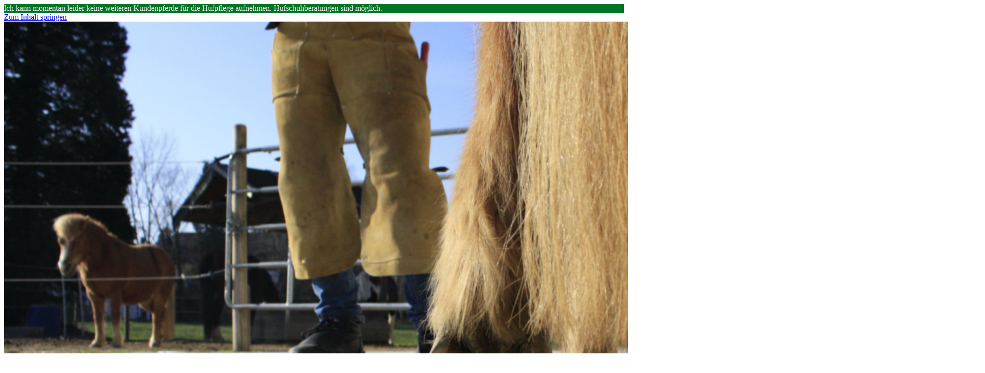

--- FILE ---
content_type: text/css
request_url: https://hufpflege-chiemgau.de/wp-content/uploads/elementor/css/post-549.css?ver=1769317493
body_size: 1598
content:
.elementor-549 .elementor-element.elementor-element-fa6a7d4:not(.elementor-motion-effects-element-type-background), .elementor-549 .elementor-element.elementor-element-fa6a7d4 > .elementor-motion-effects-container > .elementor-motion-effects-layer{background-color:rgba(84,89,95,0.66);}.elementor-549 .elementor-element.elementor-element-fa6a7d4 > .elementor-background-overlay{background-size:cover;opacity:1;transition:background 0.3s, border-radius 0.3s, opacity 0.3s;}.elementor-549 .elementor-element.elementor-element-fa6a7d4{transition:background 0.3s, border 0.3s, border-radius 0.3s, box-shadow 0.3s;padding:120px 0px 70px 0px;}.elementor-549 .elementor-element.elementor-element-fa6a7d4 > .elementor-shape-top svg{height:50px;}.elementor-549 .elementor-element.elementor-element-ed7012c > .elementor-widget-container{margin:0px 0px 0px 0px;padding:0px 0px 0px 0px;}.elementor-549 .elementor-element.elementor-element-ed7012c{text-align:center;color:#41464c;}.elementor-549 .elementor-element.elementor-element-0481fe1 .elementor-repeater-item-bc094f8.elementor-social-icon{background-color:#2A2A2A;}.elementor-549 .elementor-element.elementor-element-0481fe1 .elementor-repeater-item-bc094f8.elementor-social-icon i{color:var( --e-global-color-1ba53213 );}.elementor-549 .elementor-element.elementor-element-0481fe1 .elementor-repeater-item-bc094f8.elementor-social-icon svg{fill:var( --e-global-color-1ba53213 );}.elementor-549 .elementor-element.elementor-element-0481fe1{--grid-template-columns:repeat(0, auto);--grid-column-gap:5px;--grid-row-gap:0px;}.elementor-549 .elementor-element.elementor-element-0481fe1 .elementor-widget-container{text-align:center;}@media(max-width:767px){.elementor-549 .elementor-element.elementor-element-fa6a7d4{padding:100px 20px 50px 20px;}}